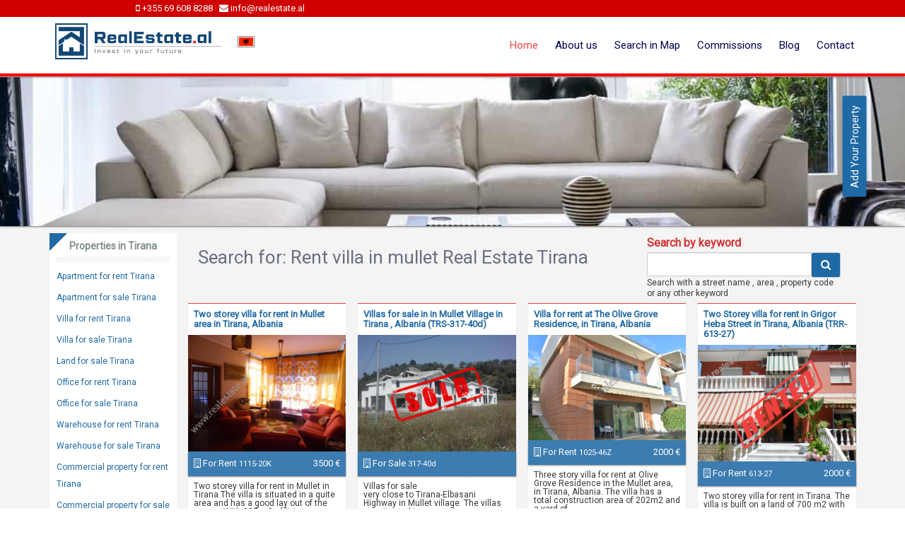

--- FILE ---
content_type: text/html; charset=UTF-8
request_url: https://www.realestate.al/en/search/rent+villa+in++mullet
body_size: 9385
content:
<!DOCTYPE html>
<html lang="en">

<head>

    <!-- Global site tag (gtag.js) - Google Analytics -->
<script async src="https://www.googletagmanager.com/gtag/js?id=UA-108006-14"></script>
<script>
    window.dataLayer = window.dataLayer || [];

    function gtag() {
        dataLayer.push(arguments);
    }

    gtag('js', new Date());

    gtag('config', 'UA-108006-14');
</script>
<script async src="https://www.googletagmanager.com/gtag/js?id=G-29G78W7Z11"></script>
<script>
  window.dataLayer = window.dataLayer || [];
  function gtag(){dataLayer.push(arguments);}
  gtag('js', new Date());

  gtag('config', 'G-29G78W7Z11');
</script>
    <meta charset="utf-8">
    <meta name="viewport" content="width=device-width, initial-scale=1.0, maximum-scale=1">
    <meta http-equiv="X-UA-Compatible" content="IE=Edge,chrome=1">
    <meta name="description" content=" Search in our property list for the term Rent villa in  mullet Real Estate Tirana. Real Estate agency in Tirana, Albania.">
    <meta name="keywords" content="rent villa in  mullet"/>
    <meta name="title" content="Rent villa in  mullet Real Estate Tirana"/>
    <meta name="author" content="RealEstate.Al">
    <link rel="shortcut icon" href="/favicon.ico">

    <title>Rent villa in  mullet Real Estate Tirana</title>

    <link href="//cdnjs.cloudflare.com/ajax/libs/twitter-bootstrap/3.3.7/css/bootstrap.min.css" type="text/css"
          rel="stylesheet">
    <link href="//cdnjs.cloudflare.com/ajax/libs/font-awesome/4.7.0/css/font-awesome.min.css" type="text/css"
          rel="stylesheet">
		 
    	<style>
		[data-text]::after {
		  content: attr(data-text);
		}
	</style>
    <link href="https://www.realestate.al/css/style.min.css?id=17" type="text/css" rel="stylesheet">

    <script>
        function goToLinkClickCell(urlLink) {
            window.location = urlLink;
        }
    </script>
	
        <link rel="alternate" hreflang="sq"
          href="https://www.realestate.al/sq/kerko/rent+villa+in+mullet"/>
    <link rel="alternate" hreflang="en"
          href="https://www.realestate.al/en/search/rent+villa+in+mullet"/>

	
	

    <script>
  var _paq = window._paq = window._paq || [];
  /* tracker methods like "setCustomDimension" should be called before "trackPageView" */
  _paq.push(['trackPageView']);
  _paq.push(['enableLinkTracking']);
  (function() {
    var u="//www.realestate.al/stats/";
    _paq.push(['setTrackerUrl', u+'matomo.php']);
    _paq.push(['setSiteId', '1']);
    var d=document, g=d.createElement('script'), s=d.getElementsByTagName('script')[0];
    g.async=true; g.src=u+'matomo.js'; s.parentNode.insertBefore(g,s);
  })();
</script>
</head>

<body id="top">

<nav class="navbar navbar-default navbar-fixed-top">

    <div style="margin:0 auto; background:#CE0000;">
    <div id="toprightnav" class="col-12">
        <a style="color:#ffffff" data-text="+355 69 608 8288"> <i class="fa fa-mobile" style="color:#ffffff"></i>&nbsp;</a>&nbsp;&nbsp;
        <a style="color:#ffffff" data-text="info@realestate.al"> <i class="fa fa-envelope" style="color:#ffffff"></i>&nbsp;</a>
    </div>
</div>
    <div class="container">
        <div class="navbar-header">
            <button type="button" class="navbar-toggle" data-toggle="collapse" data-target="#navbar-top"
                    aria-expanded="false" aria-controls="navbar">
                <span class="sr-only">Toggle navigation</span> <span
                        class="icon-bar"></span> <span class="icon-bar"></span> <span
                        class="icon-bar"></span>
            </button>
                                    <a href="/">
                                                        <img src="/assets/logos/PNG-01e.png" class="logo" alt="RealEstate Albania Logo" title="Real Estate Albania Logo" style="width:240px; margin-left: 3px;" />
                        </a>
                        <div class="languages">
                            <ul class="list-unstyled">

                                            <li><a href="/sq"><img class="flag" src="/img/flags/Albania.png" alt="Zgjidhni Shqip si gjuhen e deshiruar"
                               title="Zgjidhni Shqip si gjuhen e deshiruar"/></a>
        </li>
        
    <style>
        #google_translate_element {
            position: absolute;
            background: #fff;
            padding: 20px;
        }
    </style>

<!--      -->

                            </ul>
                        </div>
        </div>
        <div class="collapse navbar-collapse" id="navbar-top">
            <ul class="nav navbar-nav navbar-right">
                <li class="active"><a href="https://www.realestate.al/en">Home</a></li>
                <li class=""><a
                            href="https://www.realestate.al/en/about-us">About us</a>
                </li>
                <li class=""><a
                            href="https://www.realestate.al/en/searchbymap">Search in Map</a>
                </li>
                <li class=""><a
                            href="https://www.realestate.al/en/commisions">Commissions</a>
                </li>
                <li class="">
					<a href="https://www.realestate.al/estate-blog">Blog</a>
                </li>
                <li class=""><a
                            href="https://www.realestate.al/en/contact">Contact</a>
                </li>
            </ul>
        </div>
    </div>
    <hr class="customized-line clear-marg">
</nav>
    

    <div id="header" class="header-slide">
        <div class="vertical-absolute-btn hidden-xs">
            <h5>
                                                    <a href='/en/register-property'
                       class="btn btn-default btn-block">Add Your Property</a>
                            </h5>
        </div>

    </div>

    <!-- Content -->
    <div id="content">
        <div class="container">
            <div class="row">
                <div class="col-md-10 col-md-push-2">
                    <div class="col-md-12">
                        <div class="row">
                            <div class="col-md-8 noPadRight">
                                <h1 style="font-size:26px">Search for:  Rent villa in  mullet Real Estate Tirana</h1>
                            </div>
                            
                            <div class="col-sm-4">
			                    <div class="company-description">            
				                    <h4 class="module-title">Search by keyword</h4>
			                                <form action="/en/searchByKeywords" method="GET">
			                                    <div class="input-group">
			                                        <input type="text" class="form-control" name="keywords" required aria-describedby="basic-addon2">
			                                        <span class="input-group-addon" style="padding:0">
			                                            <button type="submit" class="search-btn btn btn-default btn-md" style="margin:0">
			                                                <i class="fa fa-search" style="font-size: 15px;"></i>
			                                            </button>
			                                        </span>
			                                    </div>
			                                </form>
							        <div class="company-info">
			                            <p class="noMargBtm">Search with a street name , area , property code or any other keyword</p>
			                        </div>
			                    </div>
			                </div>

                            <div class="row container-realestate">
                                                                    <div class="clearfix"></div>
                                                                            <div class="col-md-12 col-sm-6 col-xs-12 noPadRight propertylist">
    <div class="property-container" style="cursor:pointer;"
         onclick="goToLinkClickCell('/en/two-storey-villa-for-rent-in-mullet-area-in-tirana-albania.2538')">
        <div class="property-title">
            <h3>
                <a href="/en/two-storey-villa-for-rent-in-mullet-area-in-tirana-albania.2538">Two storey villa for rent in Mullet area in Tirana, Albania
                </a>
            </h3>
        </div>
        <div class="middle-content">
            <div class="property-image">
                <img src="https://www.realestate.al/thumbs/640x/foto/1446898933-Vile_qera_Mullet(4)L.jpg"
                     alt="Two storey villa for rent in Mullet in Tirana

The villa is situated in a quite area and has a goo"
                     title="Two storey villa for rent in Mullet in Tirana

The villa is situated in a quite area and has a goo"
                     height="128">
            </div>
        </div>
        <div class="property-features middle-content">
            <span><i class="fa fa-building-o"></i>
                                                                             For Rent
                            <small>1115-20K</small></span> <span
                    class="price">3500  &euro;</span>
        </div>
        <div class="property-content">
            <h3>
                <small>Two storey villa for rent in Mullet in Tirana

The villa is situated in a quite area and has a good lay out of the rooms.

With 225 m2 of living space offers:
                    ...
                </small>
            </h3>
        </div>
    </div>
</div>
<div class="col-md-12 col-sm-6 col-xs-12 noPadRight propertylist">
    <div class="property-container" style="cursor:pointer;"
         onclick="goToLinkClickCell('/en/villas-for-sale-in-in-mullet-village-in-tirana-albania-trs-317-40d.3553')">
        <div class="property-title">
            <h3>
                <a href="/en/villas-for-sale-in-in-mullet-village-in-tirana-albania-trs-317-40d.3553">Villas for sale in in Mullet Village in Tirana , Albania  (TRS-317-40d)
                </a>
            </h3>
        </div>
        <div class="middle-content">
            <div class="property-image">
                <img src="https://www.realestate.al/thumbs/640x/foto/sold_1490794741-real.jpg"
                     alt="Villas for sale very close to Tirana-Elbasani Highway in Mullet village.

The villas are situated "
                     title="Villas for sale very close to Tirana-Elbasani Highway in Mullet village.

The villas are situated "
                     height="128">
            </div>
        </div>
        <div class="property-features middle-content">
            <span><i class="fa fa-building-o"></i>
                                                             For Sale
                                            <small>317-40d</small></span> <span
                    class="price">110.000 -160.000  &euro;</span>
        </div>
        <div class="property-content">
            <h3>
                <small>Villas for sale very close to Tirana-Elbasani Highway in Mullet village.

The villas are situated in a very nice area , very accessible by the main road.

The
                    ...
                </small>
            </h3>
        </div>
    </div>
</div>
<div class="col-md-12 col-sm-6 col-xs-12 noPadRight propertylist">
    <div class="property-container" style="cursor:pointer;"
         onclick="goToLinkClickCell('/en/villa-for-rent-at-the-olive-grove-residence-in-tirana-albania.9376')">
        <div class="property-title">
            <h3>
                <a href="/en/villa-for-rent-at-the-olive-grove-residence-in-tirana-albania.9376">Villa for rent at The Olive Grove Residence, in Tirana, Albania
                </a>
            </h3>
        </div>
        <div class="middle-content">
            <div class="property-image">
                <img src="https://www.realestate.al/thumbs/640x/foto/1761647316-Vile qira Olive Residence  (21).JPG"
                     alt="Three story villa for rent at Olive Grove Residence in the Mullet area, in Tirana, Albania.
The vil"
                     title="Three story villa for rent at Olive Grove Residence in the Mullet area, in Tirana, Albania.
The vil"
                     height="128">
            </div>
        </div>
        <div class="property-features middle-content">
            <span><i class="fa fa-building-o"></i>
                                                                             For Rent
                            <small>1025-46Z</small></span> <span
                    class="price">2000 &euro;</span>
        </div>
        <div class="property-content">
            <h3>
                <small>Three story villa for rent at Olive Grove Residence in the Mullet area, in Tirana, Albania.
The villa has a total construction area of 202m2 and a yard of
                    ...
                </small>
            </h3>
        </div>
    </div>
</div>
<div class="col-md-12 col-sm-6 col-xs-12 noPadRight propertylist">
    <div class="property-container" style="cursor:pointer;"
         onclick="goToLinkClickCell('/en/two-storey-villa-for-rent-in-grigor-heba-street-in-tirana-albania-trr-613-27.807')">
        <div class="property-title">
            <h3>
                <a href="/en/two-storey-villa-for-rent-in-grigor-heba-street-in-tirana-albania-trr-613-27.807">Two Storey villa for rent in Grigor Heba Street in Tirana, Albania (TRR-613-27)
                </a>
            </h3>
        </div>
        <div class="middle-content">
            <div class="property-image">
                <img src="https://www.realestate.al/thumbs/640x/foto/rented_1371558200-rent_villa_in_tirana.jpg"
                     alt="Two storey villa for rent in Tirana.

The villa is built on a land of 700 m2 with 150 m2 of living"
                     title="Two storey villa for rent in Tirana.

The villa is built on a land of 700 m2 with 150 m2 of living"
                     height="128">
            </div>
        </div>
        <div class="property-features middle-content">
            <span><i class="fa fa-building-o"></i>
                                                                             For Rent
                            <small>613-27</small></span> <span
                    class="price">2000  &euro;</span>
        </div>
        <div class="property-content">
            <h3>
                <small>Two storey villa for rent in Tirana.

The villa is built on a land of 700 m2 with 150 m2 of living space in each floor.

Through two large gates, you can enter
                    ...
                </small>
            </h3>
        </div>
    </div>
</div>
                                                                            <div class="col-md-12 col-sm-6 col-xs-12 noPadRight propertylist">
    <div class="property-container" style="cursor:pointer;"
         onclick="goToLinkClickCell('/en/two-storey-villa-for-rent-in-gjin-gjergji-street-in-tirana-albania-trr-1017-5l.3962')">
        <div class="property-title">
            <h3>
                <a href="/en/two-storey-villa-for-rent-in-gjin-gjergji-street-in-tirana-albania-trr-1017-5l.3962">Two-storey villa for rent in Gjin Gjergji Street in Tirana Albania (TRR-1017-5L)
                </a>
            </h3>
        </div>
        <div class="middle-content">
            <div class="property-image">
                <img src="https://www.realestate.al/thumbs/640x/foto/rented_1507112155-Vile_qera_tirane..JPG"
                     alt="Two-storey villa for rent close to Selite Area in Tirana.

It is situated close to main road and h"
                     title="Two-storey villa for rent close to Selite Area in Tirana.

It is situated close to main road and h"
                     height="128">
            </div>
        </div>
        <div class="property-features middle-content">
            <span><i class="fa fa-building-o"></i>
                                                                             For Rent
                            <small>1017-5L</small></span> <span
                    class="price">1000  &euro;</span>
        </div>
        <div class="property-content">
            <h3>
                <small>Two-storey villa for rent close to Selite Area in Tirana.

It is situated close to main road and has easy access on it.

The villa offers land area of 450m2 and
                    ...
                </small>
            </h3>
        </div>
    </div>
</div>
<div class="col-md-12 col-sm-6 col-xs-12 noPadRight propertylist">
    <div class="property-container" style="cursor:pointer;"
         onclick="goToLinkClickCell('/en/three-storey-villa-for-rent-near-pallati-i-brigadave-in-tirana-albania.6425')">
        <div class="property-title">
            <h3>
                <a href="/en/three-storey-villa-for-rent-near-pallati-i-brigadave-in-tirana-albania.6425">Three-storey villa for rent near Pallati i Brigadave in Tirana, Albania
                </a>
            </h3>
        </div>
        <div class="middle-content">
            <div class="property-image">
                <img src="https://www.realestate.al/thumbs/640x/foto/1624884714-vile_qira_sauk..JPG"
                     alt="Villa for rent in Herman Gmeiner in Tirana, Albania.
The building is situated in a quiet and green "
                     title="Villa for rent in Herman Gmeiner in Tirana, Albania.
The building is situated in a quiet and green "
                     height="128">
            </div>
        </div>
        <div class="property-features middle-content">
            <span><i class="fa fa-building-o"></i>
                                                                             For Rent
                            <small>621-29V</small></span> <span
                    class="price">1800 &euro;</span>
        </div>
        <div class="property-content">
            <h3>
                <small>Villa for rent in Herman Gmeiner in Tirana, Albania.
The building is situated in a quiet and green area in Tirana.
With a surface about 230 m2, it is organized as
                    ...
                </small>
            </h3>
        </div>
    </div>
</div>
<div class="col-md-12 col-sm-6 col-xs-12 noPadRight propertylist">
    <div class="property-container" style="cursor:pointer;"
         onclick="goToLinkClickCell('/en/villa-for-sale-in-berzhite-village-tirana-district.6296')">
        <div class="property-title">
            <h3>
                <a href="/en/villa-for-sale-in-berzhite-village-tirana-district.6296">Villa for sale in Berzhite village , Tirana District
                </a>
            </h3>
        </div>
        <div class="middle-content">
            <div class="property-image">
                <img src="https://www.realestate.al/thumbs/640x/foto/sold_1615892682-vile_shitje_berzhite..jpg"
                     alt="Villa for sale in Berzhita area, very near to Mullet, Tirana District.&amp;nbsp;
The villa is part of a"
                     title="Villa for sale in Berzhita area, very near to Mullet, Tirana District.&amp;nbsp;
The villa is part of a"
                     height="128">
            </div>
        </div>
        <div class="property-features middle-content">
            <span><i class="fa fa-building-o"></i>
                                                             For Sale
                                            <small>321-14a</small></span> <span
                    class="price">185.000 &euro;</span>
        </div>
        <div class="property-content">
            <h3>
                <small>Villa for sale in Berzhita area, very near to Mullet, Tirana District.&nbsp;
The villa is part of a newly constructed residence. It has a total plot area of 341 m2
                    ...
                </small>
            </h3>
        </div>
    </div>
</div>
<div class="col-md-12 col-sm-6 col-xs-12 noPadRight propertylist">
    <div class="property-container" style="cursor:pointer;"
         onclick="goToLinkClickCell('/en/two-storey-villa-for-sale-near-mullet-area-in-tirana-albania.7534')">
        <div class="property-title">
            <h3>
                <a href="/en/two-storey-villa-for-sale-near-mullet-area-in-tirana-albania.7534">Two storey villa for sale near Mullet area in Tirana, Albania
                </a>
            </h3>
        </div>
        <div class="middle-content">
            <div class="property-image">
                <img src="https://www.realestate.al/thumbs/640x/foto/1677933595-foto120.jpeg"
                     alt="Two storey villa for sale in Mangull village, near Muza restaurant, in Tirana, Albania.
The land ha"
                     title="Two storey villa for sale in Mangull village, near Muza restaurant, in Tirana, Albania.
The land ha"
                     height="128">
            </div>
        </div>
        <div class="property-features middle-content">
            <span><i class="fa fa-building-o"></i>
                                                             For Sale
                                            <small>323-9Z</small></span> <span
                    class="price">. &euro;</span>
        </div>
        <div class="property-content">
            <h3>
                <small>Two storey villa for sale in Mangull village, near Muza restaurant, in Tirana, Albania.
The land has an area of 150 m2 and a total building area of 120 m2, with
                    ...
                </small>
            </h3>
        </div>
    </div>
</div>
                                                                            <div class="col-md-12 col-sm-6 col-xs-12 noPadRight propertylist">
    <div class="property-container" style="cursor:pointer;"
         onclick="goToLinkClickCell('/en/villa-for-rent-in-fushe-mezez-in-tirana-albania.5449')">
        <div class="property-title">
            <h3>
                <a href="/en/villa-for-rent-in-fushe-mezez-in-tirana-albania.5449">Villa for rent in Fushe Mezez in Tirana, Albania
                </a>
            </h3>
        </div>
        <div class="middle-content">
            <div class="property-image">
                <img src="https://www.realestate.al/thumbs/640x/foto/1568214416-vileqeratirane.JPG"
                     alt="Villa for rent in Agon street in Tirana, Albania.

Second floor of the villa is offered for rent w"
                     title="Villa for rent in Agon street in Tirana, Albania.

Second floor of the villa is offered for rent w"
                     height="128">
            </div>
        </div>
        <div class="property-features middle-content">
            <span><i class="fa fa-building-o"></i>
                                                                             For Rent
                            <small>919-22T</small></span> <span
                    class="price">1200  &euro;</span>
        </div>
        <div class="property-content">
            <h3>
                <small>Villa for rent in Agon street in Tirana, Albania.

Second floor of the villa is offered for rent with total area of 300 m2 and is organized as&nbsp;&nbsp;living
                    ...
                </small>
            </h3>
        </div>
    </div>
</div>
<div class="col-md-12 col-sm-6 col-xs-12 noPadRight propertylist">
    <div class="property-container" style="cursor:pointer;"
         onclick="goToLinkClickCell('/en/three-storey-villa-for-rent-at-forest-residence-near-the-artificial-lake-in-tirana-albania.9180')">
        <div class="property-title">
            <h3>
                <a href="/en/three-storey-villa-for-rent-at-forest-residence-near-the-artificial-lake-in-tirana-albania.9180">Three-Storey Villa for Rent at Forest Residence near the Artificial Lake in Tirana, Albania
                </a>
            </h3>
        </div>
        <div class="middle-content">
            <div class="property-image">
                <img src="https://www.realestate.al/thumbs/640x/foto/1752652088-vile me qira liqeni.jpg"
                     alt="Three - Storey Villa for Rent at Forest Residence, near the Artificial Lake, Tirana, Albania.&amp;nbsp;"
                     title="Three - Storey Villa for Rent at Forest Residence, near the Artificial Lake, Tirana, Albania.&amp;nbsp;"
                     height="128">
            </div>
        </div>
        <div class="property-features middle-content">
            <span><i class="fa fa-building-o"></i>
                                                                             For Rent
                            <small>725-35E</small></span> <span
                    class="price">4000 &euro;</span>
        </div>
        <div class="property-content">
            <h3>
                <small>Three - Storey Villa for Rent at Forest Residence, near the Artificial Lake, Tirana, Albania.&nbsp;

Located in one of the most elite and quiet areas of Tirana,
                    ...
                </small>
            </h3>
        </div>
    </div>
</div>
<div class="col-md-12 col-sm-6 col-xs-12 noPadRight propertylist">
    <div class="property-container" style="cursor:pointer;"
         onclick="goToLinkClickCell('/en/modern-three-storey-villa-for-rent-at-farka-lake-in-tirana-albania.7747')">
        <div class="property-title">
            <h3>
                <a href="/en/modern-three-storey-villa-for-rent-at-farka-lake-in-tirana-albania.7747">Modern three storey villa for rent at Farka Lake in Tirana, Albania
                </a>
            </h3>
        </div>
        <div class="middle-content">
            <div class="property-image">
                <img src="https://www.realestate.al/thumbs/640x/foto/1687535238-vile_qera_shitje_liqeni_farkes (2).jpeg"
                     alt="Modern villa for rent in O2 Complex at Farka Lake in Tirana.
It has a total construction area of 29"
                     title="Modern villa for rent in O2 Complex at Farka Lake in Tirana.
It has a total construction area of 29"
                     height="128">
            </div>
        </div>
        <div class="property-features middle-content">
            <span><i class="fa fa-building-o"></i>
                                                                             For Rent
                            <small>623-34A</small></span> <span
                    class="price">8000 &euro;</span>
        </div>
        <div class="property-content">
            <h3>
                <small>Modern villa for rent in O2 Complex at Farka Lake in Tirana.
It has a total construction area of 296.3 m2, which is divided in three floors.
The underground floor
                    ...
                </small>
            </h3>
        </div>
    </div>
</div>
<div class="col-md-12 col-sm-6 col-xs-12 noPadRight propertylist">
    <div class="property-container" style="cursor:pointer;"
         onclick="goToLinkClickCell('/en/2-storey-villa-for-rent-in-long-hill-residence-in-lunder-in-tirana-albania.6390')">
        <div class="property-title">
            <h3>
                <a href="/en/2-storey-villa-for-rent-in-long-hill-residence-in-lunder-in-tirana-albania.6390">2-storey villa for rent in Long Hill Residence in Lunder in Tirana, Albania
                </a>
            </h3>
        </div>
        <div class="middle-content">
            <div class="property-image">
                <img src="https://www.realestate.al/thumbs/640x/foto/rented_1654079591-rent villa Long Hill (39).jpg"
                     alt="2-storey villa for rent in Long Hill Residence in Lunder in Tirana.
This villa is one of the most s"
                     title="2-storey villa for rent in Long Hill Residence in Lunder in Tirana.
This villa is one of the most s"
                     height="128">
            </div>
        </div>
        <div class="property-features middle-content">
            <span><i class="fa fa-building-o"></i>
                                                                             For Rent
                            <small>521-32A</small></span> <span
                    class="price">2900 &euro;</span>
        </div>
        <div class="property-content">
            <h3>
                <small>2-storey villa for rent in Long Hill Residence in Lunder in Tirana.
This villa is one of the most special villas of the complex, based on the privacy that it
                    ...
                </small>
            </h3>
        </div>
    </div>
</div>
                                                                            <div class="col-md-12 col-sm-6 col-xs-12 noPadRight propertylist">
    <div class="property-container" style="cursor:pointer;"
         onclick="goToLinkClickCell('/en/modern-villa-for-rent-in-lunder-tirana-albania-trr-718-43a.4620')">
        <div class="property-title">
            <h3>
                <a href="/en/modern-villa-for-rent-in-lunder-tirana-albania-trr-718-43a.4620">Modern villa for rent in Lunder , Tirana Albania (TRR-718-43a)
                </a>
            </h3>
        </div>
        <div class="middle-content">
            <div class="property-image">
                <img src="https://www.realestate.al/thumbs/640x/foto/rented_1532170139-rentvilla.jpg"
                     alt="Villa for rent in Lunder, part of a well-known residence.

Located in one of the most popular and "
                     title="Villa for rent in Lunder, part of a well-known residence.

Located in one of the most popular and "
                     height="128">
            </div>
        </div>
        <div class="property-features middle-content">
            <span><i class="fa fa-building-o"></i>
                                                                             For Rent
                            <small>718-43a</small></span> <span
                    class="price">2800  &euro;</span>
        </div>
        <div class="property-content">
            <h3>
                <small>Villa for rent in Lunder, part of a well-known residence.

Located in one of the most popular and modern compounds in Tirana.

The villa has an inner area of
                    ...
                </small>
            </h3>
        </div>
    </div>
</div>
<div class="col-md-12 col-sm-6 col-xs-12 noPadRight propertylist">
    <div class="property-container" style="cursor:pointer;"
         onclick="goToLinkClickCell('/en/three-storey-villa-for-rent-in-lunder-area-albania-trr-1118-29a.4881')">
        <div class="property-title">
            <h3>
                <a href="/en/three-storey-villa-for-rent-in-lunder-area-albania-trr-1118-29a.4881">Three storey villa for rent in Lunder area, Albania (TRR-1118-29a)
                </a>
            </h3>
        </div>
        <div class="middle-content">
            <div class="property-image">
                <img src="https://www.realestate.al/thumbs/640x/foto/1542293106-villaent.jpg"
                     alt="Three storey villa for rent in one of the most well-known residences in the Lunder area, in Tirana. "
                     title="Three storey villa for rent in one of the most well-known residences in the Lunder area, in Tirana. "
                     height="128">
            </div>
        </div>
        <div class="property-features middle-content">
            <span><i class="fa fa-building-o"></i>
                                                                             For Rent
                            <small>1118-29a</small></span> <span
                    class="price">3800  &euro;</span>
        </div>
        <div class="property-content">
            <h3>
                <small>Three storey villa for rent in one of the most well-known residences in the Lunder area, in Tirana. The villa has an interior area of 319 m2 and a courtyard of 600
                    ...
                </small>
            </h3>
        </div>
    </div>
</div>
<div class="col-md-12 col-sm-6 col-xs-12 noPadRight propertylist">
    <div class="property-container" style="cursor:pointer;"
         onclick="goToLinkClickCell('/en/two-storey-villa-for-rent-in-long-hill-residence-in-tirana-albania.6705')">
        <div class="property-title">
            <h3>
                <a href="/en/two-storey-villa-for-rent-in-long-hill-residence-in-tirana-albania.6705">Two storey villa for rent in Long Hill Residence in Tirana, Albania
                </a>
            </h3>
        </div>
        <div class="middle-content">
            <div class="property-image">
                <img src="https://www.realestate.al/thumbs/640x/foto/1641467341-vile_qera_mullet....jpg"
                     alt="Villa for rent in Mullet area in Tirana.
The villa is located in one of the most popular and wanted"
                     title="Villa for rent in Mullet area in Tirana.
The villa is located in one of the most popular and wanted"
                     height="128">
            </div>
        </div>
        <div class="property-features middle-content">
            <span><i class="fa fa-building-o"></i>
                                                                             For Rent
                            <small>122-9A</small></span> <span
                    class="price">2800 &euro;</span>
        </div>
        <div class="property-content">
            <h3>
                <small>Villa for rent in Mullet area in Tirana.
The villa is located in one of the most popular and wanted residences for living, full of greenery and privacy.
The inner
                    ...
                </small>
            </h3>
        </div>
    </div>
</div>
<div class="col-md-12 col-sm-6 col-xs-12 noPadRight propertylist">
    <div class="property-container" style="cursor:pointer;"
         onclick="goToLinkClickCell('/en/villa-for-rent-in-long-hill-residence-in-lunder-village-tirana-albania-trr-116-63a.2730')">
        <div class="property-title">
            <h3>
                <a href="/en/villa-for-rent-in-long-hill-residence-in-lunder-village-tirana-albania-trr-116-63a.2730">Villa for rent in Long Hill Residence in Lunder Village, Tirana , Albania (TRR-116-63a)
                </a>
            </h3>
        </div>
        <div class="middle-content">
            <div class="property-image">
                <img src="https://www.realestate.al/thumbs/640x/foto/rented_1454157708-realestate_al(58).jpg"
                     alt="Three storey villa for rent in Lunder, part of a modern villa&amp;rsquo;s compound.

The villa has 320"
                     title="Three storey villa for rent in Lunder, part of a modern villa&amp;rsquo;s compound.

The villa has 320"
                     height="128">
            </div>
        </div>
        <div class="property-features middle-content">
            <span><i class="fa fa-building-o"></i>
                                                                             For Rent
                            <small>116-63a</small></span> <span
                    class="price">3300  &euro;</span>
        </div>
        <div class="property-content">
            <h3>
                <small>Three storey villa for rent in Lunder, part of a modern villa&rsquo;s compound.

The villa has 320 m2 of living space and 550 m2 of garden.

The living space is
                    ...
                </small>
            </h3>
        </div>
    </div>
</div>
                                                                            <div class="col-md-12 col-sm-6 col-xs-12 noPadRight propertylist">
    <div class="property-container" style="cursor:pointer;"
         onclick="goToLinkClickCell('/en/villa-for-rent-in-lunder-village-part-of-well-known-compound-tirana-albania-trr-1117-32a.4025')">
        <div class="property-title">
            <h3>
                <a href="/en/villa-for-rent-in-lunder-village-part-of-well-known-compound-tirana-albania-trr-1117-32a.4025">Villa for rent in Lunder village, part of well known compound , Tirana Albania (TRR-1117-32a)
                </a>
            </h3>
        </div>
        <div class="middle-content">
            <div class="property-image">
                <img src="https://www.realestate.al/thumbs/640x/foto/1717596936-vile qera long hill (1).jpeg"
                     alt="Villa for Rent in One of the Most Prestigious Residences in Lunder, Tirana

A modern villa is offe"
                     title="Villa for Rent in One of the Most Prestigious Residences in Lunder, Tirana

A modern villa is offe"
                     height="128">
            </div>
        </div>
        <div class="property-features middle-content">
            <span><i class="fa fa-building-o"></i>
                                                                             For Rent
                            <small>1117-32a</small></span> <span
                    class="price">2600  &euro;</span>
        </div>
        <div class="property-content">
            <h3>
                <small>Villa for Rent in One of the Most Prestigious Residences in Lunder, Tirana

A modern villa is offered for rent in a highly sought-after residential complex that
                    ...
                </small>
            </h3>
        </div>
    </div>
</div>
<div class="col-md-12 col-sm-6 col-xs-12 noPadRight propertylist">
    <div class="property-container" style="cursor:pointer;"
         onclick="goToLinkClickCell('/en/three-storey-villa-for-rent-at-long-hill-residence-in-tirana-albania.7702')">
        <div class="property-title">
            <h3>
                <a href="/en/three-storey-villa-for-rent-at-long-hill-residence-in-tirana-albania.7702">Three storey villa for rent at Long Hill Residence in Tirana, Albania
                </a>
            </h3>
        </div>
        <div class="middle-content">
            <div class="property-image">
                <img src="https://www.realestate.al/thumbs/640x/foto/1685351049-vile_qera_long_hill_residence (23).jpeg"
                     alt="Three storey villa for rent in Long Hill Residence, one of the most preferred residences in Lunder."
                     title="Three storey villa for rent in Long Hill Residence, one of the most preferred residences in Lunder."
                     height="128">
            </div>
        </div>
        <div class="property-features middle-content">
            <span><i class="fa fa-building-o"></i>
                                                                             For Rent
                            <small>523-53A</small></span> <span
                    class="price">3400 &euro;</span>
        </div>
        <div class="property-content">
            <h3>
                <small>Three storey villa for rent in Long Hill Residence, one of the most preferred residences in Lunder.
It has a construction area of 320m2 and 510m2 of yard
                    ...
                </small>
            </h3>
        </div>
    </div>
</div>
<div class="col-md-12 col-sm-6 col-xs-12 noPadRight propertylist">
    <div class="property-container" style="cursor:pointer;"
         onclick="goToLinkClickCell('/en/luxurious-three-storey-villa-for-rent-near-teg-in-tirana-albania.6447')">
        <div class="property-title">
            <h3>
                <a href="/en/luxurious-three-storey-villa-for-rent-near-teg-in-tirana-albania.6447">Luxurious three-storey villa for rent near TEG in Tirana, Albania
                </a>
            </h3>
        </div>
        <div class="middle-content">
            <div class="property-image">
                <img src="https://www.realestate.al/thumbs/640x/foto/1626256473-Prone_Ne_White_House..jpeg"
                     alt="Three-storey villa for rent in White Houses Residence in Lunder area in Tirana, Albania.
It&amp;rsquo;s"
                     title="Three-storey villa for rent in White Houses Residence in Lunder area in Tirana, Albania.
It&amp;rsquo;s"
                     height="128">
            </div>
        </div>
        <div class="property-features middle-content">
            <span><i class="fa fa-building-o"></i>
                                                                             For Rent
                            <small>721-13A</small></span> <span
                    class="price">5900 &euro;</span>
        </div>
        <div class="property-content">
            <h3>
                <small>Three-storey villa for rent in White Houses Residence in Lunder area in Tirana, Albania.
It&rsquo;s situated in one of the most widely known and notable
                    ...
                </small>
            </h3>
        </div>
    </div>
</div>
<div class="col-md-12 col-sm-6 col-xs-12 noPadRight propertylist">
    <div class="property-container" style="cursor:pointer;"
         onclick="goToLinkClickCell('/en/residential-villa-for-rent-in-lunder-village-in-tirana-albania-trr-914-46j.1634')">
        <div class="property-title">
            <h3>
                <a href="/en/residential-villa-for-rent-in-lunder-village-in-tirana-albania-trr-914-46j.1634">Residential villa for rent in Lunder Village in Tirana, Albania (TRR-914-46j)
                </a>
            </h3>
        </div>
        <div class="middle-content">
            <div class="property-image">
                <img src="https://www.realestate.al/thumbs/640x/foto/1411484075-residential_villa_rent_tirana.JPG"
                     alt="Three storey villa for rent near Tirana East Gate, TEG.The house is located in one of the most known"
                     title="Three storey villa for rent near Tirana East Gate, TEG.The house is located in one of the most known"
                     height="128">
            </div>
        </div>
        <div class="property-features middle-content">
            <span><i class="fa fa-building-o"></i>
                                                                             For Rent
                            <small>914-46j</small></span> <span
                    class="price">3500  &euro;</span>
        </div>
        <div class="property-content">
            <h3>
                <small>Three storey villa for rent near Tirana East Gate, TEG.The house is located in one of the most known complex of villas outside the noise and pollution of the
                    ...
                </small>
            </h3>
        </div>
    </div>
</div>
                                                                            <div class="col-md-12 col-sm-6 col-xs-12 noPadRight propertylist">
    <div class="property-container" style="cursor:pointer;"
         onclick="goToLinkClickCell('/en/three-storey-villa-for-rent-at-long-hill-residence-in-lunder-albania-trr-317-10a.3519')">
        <div class="property-title">
            <h3>
                <a href="/en/three-storey-villa-for-rent-at-long-hill-residence-in-lunder-albania-trr-317-10a.3519">Three storey villa for rent at Long Hill Residence in Lunder , Albania (TRR-317-10a)
                </a>
            </h3>
        </div>
        <div class="middle-content">
            <div class="property-image">
                <img src="https://www.realestate.al/thumbs/640x/foto/1488886856-rent.jpg"
                     alt="Three storey villa for rent in one of the best villa&#039;s compound in Tirana, in Long Hill Residence.
"
                     title="Three storey villa for rent in one of the best villa&#039;s compound in Tirana, in Long Hill Residence.
"
                     height="128">
            </div>
        </div>
        <div class="property-features middle-content">
            <span><i class="fa fa-building-o"></i>
                                                                             For Rent
                            <small>317-10a</small></span> <span
                    class="price">3500  &euro;</span>
        </div>
        <div class="property-content">
            <h3>
                <small>Three storey villa for rent in one of the best villa's compound in Tirana, in Long Hill Residence.
This residence is well known for the quality of the
                    ...
                </small>
            </h3>
        </div>
    </div>
</div>
<div class="col-md-12 col-sm-6 col-xs-12 noPadRight propertylist">
    <div class="property-container" style="cursor:pointer;"
         onclick="goToLinkClickCell('/en/three-storey-villa-for-rent-in-long-hill-residence-tirana-albania-trr-916-3a.3161')">
        <div class="property-title">
            <h3>
                <a href="/en/three-storey-villa-for-rent-in-long-hill-residence-tirana-albania-trr-916-3a.3161">Three storey villa for rent in Long Hill residence, Tirana, Albania (TRR-916-3a)
                </a>
            </h3>
        </div>
        <div class="middle-content">
            <div class="property-image">
                <img src="https://www.realestate.al/thumbs/640x/foto/1472805328-vile_shitje_lunder(1).jpg"
                     alt="Villa for rent part of a residence in Lunder Village, Tirana.

This compound is well known and ver"
                     title="Villa for rent part of a residence in Lunder Village, Tirana.

This compound is well known and ver"
                     height="128">
            </div>
        </div>
        <div class="property-features middle-content">
            <span><i class="fa fa-building-o"></i>
                                                                             For Rent
                            <small>916-3a</small></span> <span
                    class="price">3500 &euro;</span>
        </div>
        <div class="property-content">
            <h3>
                <small>Villa for rent part of a residence in Lunder Village, Tirana.

This compound is well known and very preferred for the good architecture, quiet community, green
                    ...
                </small>
            </h3>
        </div>
    </div>
</div>
<div class="col-md-12 col-sm-6 col-xs-12 noPadRight propertylist">
    <div class="property-container" style="cursor:pointer;"
         onclick="goToLinkClickCell('/en/villa-for-rent-at-rolling-hills-residence-in-tirana-albania.3681')">
        <div class="property-title">
            <h3>
                <a href="/en/villa-for-rent-at-rolling-hills-residence-in-tirana-albania.3681">Villa for rent at Rolling Hills Residence in Tirana , Albania
                </a>
            </h3>
        </div>
        <div class="middle-content">
            <div class="property-image">
                <img src="https://www.realestate.al/thumbs/640x/foto/1579864141-luxury-villa-tirana.jpg"
                     alt="Villa for rent in one of the luxurious residences in Albania, Rolling Hills Residence in Lunder. &amp;nb"
                     title="Villa for rent in one of the luxurious residences in Albania, Rolling Hills Residence in Lunder. &amp;nb"
                     height="128">
            </div>
        </div>
        <div class="property-features middle-content">
            <span><i class="fa fa-building-o"></i>
                                                                             For Rent
                            <small>517-27a</small></span> <span
                    class="price">4300 &euro;</span>
        </div>
        <div class="property-content">
            <h3>
                <small>Villa for rent in one of the luxurious residences in Albania, Rolling Hills Residence in Lunder. &nbsp;

The villa has an inner of 330 m2 and 600 m2 of
                    ...
                </small>
            </h3>
        </div>
    </div>
</div>
<div class="col-md-12 col-sm-6 col-xs-12 noPadRight propertylist">
    <div class="property-container" style="cursor:pointer;"
         onclick="goToLinkClickCell('/en/villa-for-rent-at-sunrise-residence-in-lunder-tirana-trr-417-40a.3602')">
        <div class="property-title">
            <h3>
                <a href="/en/villa-for-rent-at-sunrise-residence-in-lunder-tirana-trr-417-40a.3602">Villa for rent at Sunrise residence in Lunder, Tirana (TRR-417-40a)
                </a>
            </h3>
        </div>
        <div class="middle-content">
            <div class="property-image">
                <img src="https://www.realestate.al/thumbs/640x/foto/1493030821-sunrise.jpg"
                     alt="Villa for rent in Lunder Village, part of a new residential complex very close to TEG shopping cente"
                     title="Villa for rent in Lunder Village, part of a new residential complex very close to TEG shopping cente"
                     height="128">
            </div>
        </div>
        <div class="property-features middle-content">
            <span><i class="fa fa-building-o"></i>
                                                                             For Rent
                            <small>417-40a</small></span> <span
                    class="price">2000  &euro;</span>
        </div>
        <div class="property-content">
            <h3>
                <small>Villa for rent in Lunder Village, part of a new residential complex very close to TEG shopping center.
It has 344 m2 of inner space , the ground floor has a garage
                    ...
                </small>
            </h3>
        </div>
    </div>
</div>
                                                                            <div class="col-md-12 col-sm-6 col-xs-12 noPadRight propertylist">
    <div class="property-container" style="cursor:pointer;"
         onclick="goToLinkClickCell('/en/villa-for-rent-in-long-hill-residence-in-lunder-tirana-albania-trr-915-6a.2383')">
        <div class="property-title">
            <h3>
                <a href="/en/villa-for-rent-in-long-hill-residence-in-lunder-tirana-albania-trr-915-6a.2383">Villa for rent in Long Hill Residence in Lunder , Tirana , Albania (TRR-915-6a)
                </a>
            </h3>
        </div>
        <div class="middle-content">
            <div class="property-image">
                <img src="https://www.realestate.al/thumbs/640x/foto/1441194067-rent_villa_tirana(17).jpg"
                     alt="Two storey villa for rent in one of the best villas compound in Tirana, in Long Hill Residence.

T"
                     title="Two storey villa for rent in one of the best villas compound in Tirana, in Long Hill Residence.

T"
                     height="128">
            </div>
        </div>
        <div class="property-features middle-content">
            <span><i class="fa fa-building-o"></i>
                                                                             For Rent
                            <small>915-6a</small></span> <span
                    class="price">2500  &euro;</span>
        </div>
        <div class="property-content">
            <h3>
                <small>Two storey villa for rent in one of the best villas compound in Tirana, in Long Hill Residence.

This residence is well known for the quality of the construction,
                    ...
                </small>
            </h3>
        </div>
    </div>
</div>
<div class="col-md-12 col-sm-6 col-xs-12 noPadRight propertylist">
    <div class="property-container" style="cursor:pointer;"
         onclick="goToLinkClickCell('/en/villa-for-rent-in-long-hill-residence-in-lunder-tirana-albania.6022')">
        <div class="property-title">
            <h3>
                <a href="/en/villa-for-rent-in-long-hill-residence-in-lunder-tirana-albania.6022">Villa for rent in Long Hill Residence in Lunder, Tirana , Albania
                </a>
            </h3>
        </div>
        <div class="middle-content">
            <div class="property-image">
                <img src="https://www.realestate.al/thumbs/640x/foto/1600257736-villa-rent-tirana..jpg"
                     alt="Villa for rent in one of the most favorite areas in&amp;nbsp; Lunder, Long Hill Residence.

The villa "
                     title="Villa for rent in one of the most favorite areas in&amp;nbsp; Lunder, Long Hill Residence.

The villa "
                     height="128">
            </div>
        </div>
        <div class="property-features middle-content">
            <span><i class="fa fa-building-o"></i>
                                                                             For Rent
                            <small>920-13a</small></span> <span
                    class="price">3000 &euro;</span>
        </div>
        <div class="property-content">
            <h3>
                <small>Villa for rent in one of the most favorite areas in&nbsp; Lunder, Long Hill Residence.

The villa is newly finished and worked with high quality, paying attention
                    ...
                </small>
            </h3>
        </div>
    </div>
</div>
<div class="col-md-12 col-sm-6 col-xs-12 noPadRight propertylist">
    <div class="property-container" style="cursor:pointer;"
         onclick="goToLinkClickCell('/en/villa-for-rent-in-lunder-area-in-tirana-albania-trr-518-34a.4480')">
        <div class="property-title">
            <h3>
                <a href="/en/villa-for-rent-in-lunder-area-in-tirana-albania-trr-518-34a.4480">Villa for rent in Lunder area , in Tirana , Albania (TRR-518-34a)
                </a>
            </h3>
        </div>
        <div class="middle-content">
            <div class="property-image">
                <img src="https://www.realestate.al/thumbs/640x/foto/rented_1526296244-SAM_7034.JPG"
                     alt="Villa for rent in Dervish Shaba Street in Tirana.

Part of a residential villa complex very close "
                     title="Villa for rent in Dervish Shaba Street in Tirana.

Part of a residential villa complex very close "
                     height="128">
            </div>
        </div>
        <div class="property-features middle-content">
            <span><i class="fa fa-building-o"></i>
                                                                             For Rent
                            <small>518-34a</small></span> <span
                    class="price">1800  &euro;</span>
        </div>
        <div class="property-content">
            <h3>
                <small>Villa for rent in Dervish Shaba Street in Tirana.

Part of a residential villa complex very close to the TEG shopping center in Lunder.

The villa has an inner
                    ...
                </small>
            </h3>
        </div>
    </div>
</div>
<div class="col-md-12 col-sm-6 col-xs-12 noPadRight propertylist">
    <div class="property-container" style="cursor:pointer;"
         onclick="goToLinkClickCell('/en/villa-for-rent-in-lunder-village-in-tirana-albania-trr-1115-28a.2546')">
        <div class="property-title">
            <h3>
                <a href="/en/villa-for-rent-in-lunder-village-in-tirana-albania-trr-1115-28a.2546">Villa for rent in Lunder Village in Tirana , Albania (TRR-1115-28a)
                </a>
            </h3>
        </div>
        <div class="middle-content">
            <div class="property-image">
                <img src="https://www.realestate.al/thumbs/640x/foto/1679750176-1447165208-rent_villa_tirana (2).jpg"
                     alt="Villa for rent in a residential complex in Lunder village, Tirana.

It &amp;nbsp;is located in a resid"
                     title="Villa for rent in a residential complex in Lunder village, Tirana.

It &amp;nbsp;is located in a resid"
                     height="128">
            </div>
        </div>
        <div class="property-features middle-content">
            <span><i class="fa fa-building-o"></i>
                                                                             For Rent
                            <small>1115-28a</small></span> <span
                    class="price">3000  &euro;</span>
        </div>
        <div class="property-content">
            <h3>
                <small>Villa for rent in a residential complex in Lunder village, Tirana.

It &nbsp;is located in a residential compound very well known around 7 km away from Tirana
                    ...
                </small>
            </h3>
        </div>
    </div>
</div>
                                                                            <div class="col-md-12 col-sm-6 col-xs-12 noPadRight propertylist">
    <div class="property-container" style="cursor:pointer;"
         onclick="goToLinkClickCell('/en/villa-for-rent-part-of-a-residential-compound-in-lunder-village-tirana-albania.2912')">
        <div class="property-title">
            <h3>
                <a href="/en/villa-for-rent-part-of-a-residential-compound-in-lunder-village-tirana-albania.2912">Villa for rent part of a residential compound in Lunder Village, Tirana , Albania
                </a>
            </h3>
        </div>
        <div class="middle-content">
            <div class="property-image">
                <img src="https://www.realestate.al/thumbs/640x/foto/1719396275-20240610_125653 (1).jpg"
                     alt="Villa for rent in Lunder Village, part of a well known villa&amp;rsquo;s compound.

The villa has 2 fl"
                     title="Villa for rent in Lunder Village, part of a well known villa&amp;rsquo;s compound.

The villa has 2 fl"
                     height="128">
            </div>
        </div>
        <div class="property-features middle-content">
            <span><i class="fa fa-building-o"></i>
                                                                             For Rent
                            <small>416-29a</small></span> <span
                    class="price">2600  &euro;</span>
        </div>
        <div class="property-content">
            <h3>
                <small>Villa for rent in Lunder Village, part of a well known villa&rsquo;s compound.

The villa has 2 floors with an inner area of 219 m2 and 475 m2 of garden.

The
                    ...
                </small>
            </h3>
        </div>
    </div>
</div>
<div class="col-md-12 col-sm-6 col-xs-12 noPadRight propertylist">
    <div class="property-container" style="cursor:pointer;"
         onclick="goToLinkClickCell('/en/villa-for-rent-part-of-private-residence-in-lunder-area-in-tirana-albania.3273')">
        <div class="property-title">
            <h3>
                <a href="/en/villa-for-rent-part-of-private-residence-in-lunder-area-in-tirana-albania.3273">Villa for rent part of private residence in Lunder area in Tirana, Albania
                </a>
            </h3>
        </div>
        <div class="middle-content">
            <div class="property-image">
                <img src="https://www.realestate.al/thumbs/640x/foto/1681122488-vile_qera_long_hill_residence (1).jpeg"
                     alt="Two-Story Villa for Rent in One of the Most Prestigious Residences in the Lunder Area, Tirana

A m"
                     title="Two-Story Villa for Rent in One of the Most Prestigious Residences in the Lunder Area, Tirana

A m"
                     height="128">
            </div>
        </div>
        <div class="property-features middle-content">
            <span><i class="fa fa-building-o"></i>
                                                                             For Rent
                            <small>1116-18A</small></span> <span
                    class="price">3500  &euro;</span>
        </div>
        <div class="property-content">
            <h3>
                <small>Two-Story Villa for Rent in One of the Most Prestigious Residences in the Lunder Area, Tirana

A modern and functional villa is offered for rent, located within
                    ...
                </small>
            </h3>
        </div>
    </div>
</div>
<div class="col-md-12 col-sm-6 col-xs-12 noPadRight propertylist">
    <div class="property-container" style="cursor:pointer;"
         onclick="goToLinkClickCell('/en/modern-villa-for-rent-in-lunder-area-in-tirana-albania-trr-418-6l.4379')">
        <div class="property-title">
            <h3>
                <a href="/en/modern-villa-for-rent-in-lunder-area-in-tirana-albania-trr-418-6l.4379">Modern villa for rent in Lunder area in Tirana, Albania (TRR-418-6L)
                </a>
            </h3>
        </div>
        <div class="middle-content">
            <div class="property-image">
                <img src="https://www.realestate.al/thumbs/640x/foto/1703321704-Vile kompleksi kolombo (40).JPG"
                     alt="Three storey villa for rent close to TEG in Tirana.

Modern villa for rent in a villa residence ve"
                     title="Three storey villa for rent close to TEG in Tirana.

Modern villa for rent in a villa residence ve"
                     height="128">
            </div>
        </div>
        <div class="property-features middle-content">
            <span><i class="fa fa-building-o"></i>
                                                                             For Rent
                            <small>418-6L</small></span> <span
                    class="price">2500  &euro;</span>
        </div>
        <div class="property-content">
            <h3>
                <small>Three storey villa for rent close to TEG in Tirana.

Modern villa for rent in a villa residence very preferred by foreigners.

It has land surface of 395m2 and
                    ...
                </small>
            </h3>
        </div>
    </div>
</div>
<div class="col-md-12 col-sm-6 col-xs-12 noPadRight propertylist">
    <div class="property-container" style="cursor:pointer;"
         onclick="goToLinkClickCell('/en/three-storey-villa-for-rent-in-lunder-area-in-tirana-albania.5481')">
        <div class="property-title">
            <h3>
                <a href="/en/three-storey-villa-for-rent-in-lunder-area-in-tirana-albania.5481">Three storey villa for rent in Lunder area in Tirana, Albania
                </a>
            </h3>
        </div>
        <div class="middle-content">
            <div class="property-image">
                <img src="https://www.realestate.al/thumbs/640x/foto/1569945804-Vile_qera_Tirane..jpg"
                     alt="Three storey villa for rent near TEG shopping center in Tirana.

Modern villa for rent in a very p"
                     title="Three storey villa for rent near TEG shopping center in Tirana.

Modern villa for rent in a very p"
                     height="128">
            </div>
        </div>
        <div class="property-features middle-content">
            <span><i class="fa fa-building-o"></i>
                                                                             For Rent
                            <small>1019-3L</small></span> <span
                    class="price">2500 &euro;</span>
        </div>
        <div class="property-content">
            <h3>
                <small>Three storey villa for rent near TEG shopping center in Tirana.

Modern villa for rent in a very popular villa residence by foreigners in Tirana.

It has a
                    ...
                </small>
            </h3>
        </div>
    </div>
</div>
                                                                                                </div>
                        </div>

                    </div>

                    <div class="row">
                        <div class="col-md-12 text-center">
                            <div class="pagination pagination-centered">
								 <ul class="pagination">
        
        
                    <li class="page-item disabled"><span class="page-link">&laquo;</span></li>
        
        
                    
            
            
                                                                        <li class="page-item active"><span class="page-link">1</span></li>
                                                                                							                        <li class="page-item"><a class="page-link" href="https://www.realestate.al/en/search/rent+villa+in++mullet/2">2</a>
	                        </li>
						                                                                        
                    <li class="page-item"><a class="page-link" href="https://www.realestate.al/en/search/rent+villa+in++mullet/2" rel="next">&raquo;</a></li>
            </ul>

                            </div>
                        </div>
                    </div>
                </div>

                <div class="col-md-2 col-md-pull-10 sidebar noPadRight">
    <div class="box box-sidebar box-white">
        <div class="box-header">
				            <h2>Properties in  Tirana</h2>
			        </div>
        <ul class="list-check">
                                            
                                            <li><h2>
                                <a href="https://www.realestate.al/en/apartment-for-rent-in-Tirana">Apartment for rent
                                    Tirana</a></h2>
                        <li><h2>
                                <a href="https://www.realestate.al/en/apartment-for-sale-in-Tirana">Apartment for sale
                                    Tirana</a></h2>
                                    
                                            <li><h2>
                                <a href="https://www.realestate.al/en/villa-for-rent-in-Tirana">Villa for rent
                                    Tirana</a></h2>
                        <li><h2>
                                <a href="https://www.realestate.al/en/villa-for-sale-in-Tirana">Villa for sale
                                    Tirana</a></h2>
                                    
                                            <li><h2>
                                <a href="https://www.realestate.al/en/land-for-sale-in-Tirana">Land for sale
                                    Tirana</a></h2>
                                    
                                            <li><h2>
                                <a href="https://www.realestate.al/en/office-for-rent-in-Tirana">Office for rent
                                    Tirana</a></h2>
                        <li><h2>
                                <a href="https://www.realestate.al/en/office-for-sale-in-Tirana">Office for sale
                                    Tirana</a></h2>
                                    
                                            <li><h2>
                                <a href="https://www.realestate.al/en/warehouse-for-rent-in-Tirana">Warehouse for rent
                                    Tirana</a></h2>
                        <li><h2>
                                <a href="https://www.realestate.al/en/warehouse-for-sale-in-Tirana">Warehouse for sale
                                    Tirana</a></h2>
                                    
                                            <li><h2>
                                <a href="https://www.realestate.al/en/commercial-for-rent-in-Tirana">Commercial property for rent
                                    Tirana</a></h2>
                        <li><h2>
                                <a href="https://www.realestate.al/en/commercial-for-sale-in-Tirana">Commercial property for sale
                                    Tirana</a></h2>
                                    
                <li>
                    <h2>
                        <a href="/en/properties-in-albania">Properties in 
                            Albania</a>
                    </h2>
                </li>

                    </ul>
    </div>

    <div class="box box-sidebar box-white social-media">
        <div class="box-header">
            <p>Social Media</p>
        </div>

        <div>
            <a class="btn btn-primary border-0" style="padding: 4px 10px;"
               href="https://www.facebook.com/www.realestate.al/" target="_blank">
                <i class="fa fa-facebook"></i>&nbsp;&nbsp;<strong>Follow @realestate_al</strong>
            </a>
        </div>

        <div>
            <a class="btn btn-primary twitter-button"
               href="https://twitter.com/RealEstate_al" target="_blank">
                <i class="fa fa-twitter"></i>&nbsp;&nbsp;<strong>Follow @realestate_al</strong>
            </a>
        </div>

        <div>
            <a class="btn btn-primary border-0" style="padding: 4px 10px;"
               href="https://www.linkedin.com/company/albanian-real-estate/" target="_blank">
                <i class="fa fa-linkedin"></i>&nbsp;&nbsp;<strong>Follow</strong>
            </a>
        </div>
    </div>

    <div class="box box-white">
        <div class="subscribe">
            <div class="box-header">
                <p>Newsletter</p>
            </div>
            <div class="sub-content">
                <p>Enter your email address below to receive daily the latest properties in our site.</p>
                <div class="row">
                    <div class="col-sm-12">
                        <form id="subscribe-form"
                              action="https://feedburner.google.com/fb/a/mailverify" method="post" target="popupwindow"
                              onsubmit="window.open('https://feedburner.google.com/fb/a/mailverify?uri=AlbaniaRealEstate', 'popupwindow', 'scrollbars=yes,width=550,height=520');return true">
                            <div class="form-group">
                                <input type="email" class="form-control display-block" name="email" required="">

                                <input type="hidden" value="AlbaniaRealEstate" name="uri">
                                <input type="hidden" name="loc" value="en_US">

                                <input style="margin-top:5%;" type="submit" name="submit"
                                       value="Subscribe"
                                       class="btn btn-default btn-md text-center btn-subscribe pull-right">
                            </div>
                        </form>
                    </div>
                </div>

            </div>
        </div>
    </div>


</div>            </div>
        </div>
    </div>
    
    <div id="pre-footer" class="bottomPart">
        <div class="container">

            
           

            <div class="row">
                <div class="col-md-12">
                    <ol class="breadcrumb">
                        <li><a href="/en">Home</a></li>
                        <li class="active">Search for properties</li>
                    </ol>
                </div>
            </div>


        </div>
    </div>


<div id="footer" class="bottomPart">
    <div class="container">
        <div class="row">

            <div class="col-md-8 col-sm-12 col-xs-12">
                <div class="box network">
                    <ul class="list-unstyled">
                        <li>
                            <h6>
                                                                    <a href="/sitemap.xml">Sitemap</a>
                                                            </h6>
                        </li>
                        <br/>
                        <li>RealEstate-al Sh.p.k . Nuis Nr <strong>L61313026R</strong></li>
						<li>Copyright &copy; 2026 All Rights Reserved.</li>
                    </ul>
                </div>
            </div>

			<div class="col-md-4 col-sm-12 col-xs-12" id="footerlogo">
			          <img src="/assets/logos/PNG-03.png" alt="Real Estate" border="0" width="210">
			</div>
        </div>
    </div>
</div>
<script src="//ajax.googleapis.com/ajax/libs/jquery/3.4.1/jquery.min.js"></script>
<script src="https://www.realestate.al/js/lib/collapse.min.js"></script>
<script src="https://www.realestate.al/js/app.js?id=7"></script>


<script>
	$(".review_link").click(function() {
	  window.open('https://realestateal-apartment-villa-office-in-tirana.business.site/');
	});
</script>


    <script type="application/ld+json">
    {
        "@context": "https://schema.org",
        "@type": "BreadcrumbList",
        "itemListElement":
        [
            {
            "@type": "ListItem",
            "position": 1,
            "name": "Home",
            "item":
                {
                    "@type": "Thing",
                    "@id": "https://www.realestate.al/en"
                }
            },
            {
            "@type": "ListItem",
            "position": 2,
            "name": "Search for properties",
            "item":
                {
                    "@type": "Thing",
                    "@id": "https://www.realestate.al/en/search/rent+villa+in++mullet"
                }
            }
        ]
    }
    </script>
    
    <script type="application/ld+json">
    {
      "@context": "https://schema.org",
      "@type": "WebSite",
      "url": "https://www.realestate.al/",
      "potentialAction": {
        "@type": "SearchAction",
        "target": "https://www.realestate.al/en/search/{keywords}",
        "query-input": "required name=keywords"
      }
    }
    </script>

<script type="application/ld+json">
{
    "@context": "https://schema.org",
    "@type": "Organization",
    "name": "RealEstate - Al sh.p.k , Real estate agency - Tirana",
    "description": "Our official page with the latest option of houses, apartments, villas, office spaces and commercial units for rent or for sale in Tirana, Albania.",
    "image": "https://www.realestate.al/img/logo.jpg",
    "sameAs":["https://www.linkedin.com/in/albanianrealestate","https://www.facebook.com/www.realestate.al","https://www.instagram.com/realestate_al","https://www.pinterest.com/reaestateal/","https://g.page/RealEstate-al"]
}
</script>
</body>

</html>
